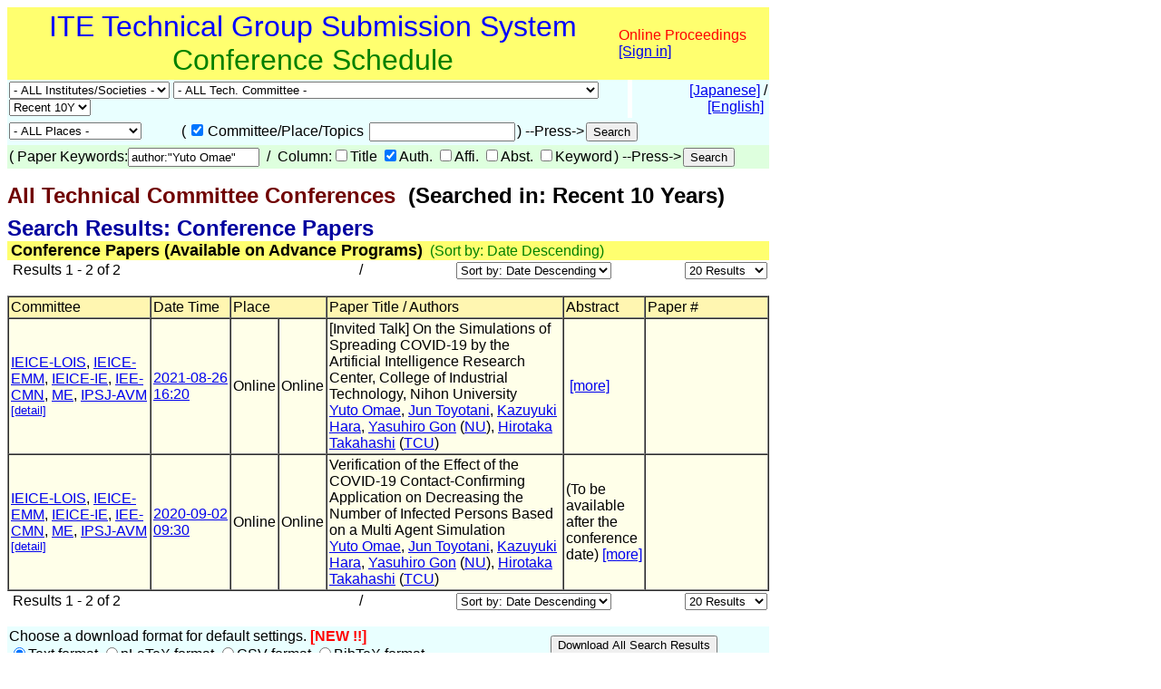

--- FILE ---
content_type: text/html
request_url: https://www.ite.or.jp/ken/search/index.php?search_mode=form&year=39&psort=1&pskey=author%3A%22Yuto+Omae%22&ps2=1&layout=&lang=eng&term=AUTHOR
body_size: 37641
content:
<!DOCTYPE html PUBLIC "-//W3C//DTD HTML 4.01 Transitional//EN">

<html>

	<head>
		<meta http-equiv="content-type" content="text/html;charset=UTF-8">
		<meta http-equiv="Content-Language" content="ja" />
		<meta name="generator" content="Adobe Dreamweaver CS3, NOT Academic Edition">
		<meta name="author" content="Team Tsujioka, Osaka City University">
		<meta name="robots" content="">
		<meta name="keywords" content="Electronics,Information,Communication,Institute,Technical Group,Technical Committee">
		<title>ken-system: - All Technical Committee Conferences - Searched in: Recent 10 Years</title>
		<style type="text/css">body,td,th,input,textarea {font-family: 'MS PGothic',Osaka,Arial,Sans-Serif;}</style>
		<!-- <style type="text/css">body,td,th,input,textarea {font-family: Osaka,'ＭＳ Ｐゴシック','MS PGothic',Sans-Serif;}</style> --> <!-- ORG -->
		<!-- <style type="text/css">body,td,th,input,textarea {font-family: 'メイリオ','Meiryo','ＭＳ Ｐゴシック','MS PGothic',Sans-Serif;}</style> --><!-- Osakaの代わりにメイリオ -->
		<!-- <style type="text/css">body,td,th,input,textarea {font-family: 'ＭＳ Ｐゴシック','MS PGothic',Sans-Serif;}</style> --> <!-- Osaka抜き -->
		<!-- <style type="text/css">body,td,th,input,textarea {font-family: '游ゴシック体',YuGothic,'Yu Gothic','游ゴシック体 Medium','Yu Gothic M','Yu Gothic Medium','ＭＳ Ｐゴシック','MS PGothic',Sans-Serif;}</style> --> <!-- Osakaの代わりに游ゴシック体 -->
	<link rel="shortcut icon" href="/ken/images/favicon-ite.ico">
	<link rel="icon" type="image/vnd.microsoft.icon" href="/ken/images/favicon-ite.ico">
	</head>

        <!-- FOR DEBUG: <body bgcolor="#ffffff" onload=send_load_otani_server("","","","","","")> -->
	<body bgcolor="#ffffff">
		
<script type="text/javascript">
<!--
/*
FOR DEBUG:
*/
//-->
</script>
<script type="text/javascript">
<!--
function download_confirm(url,caption)
{
  // program, form1, search
  yesno = confirm("Do you want to download the paper's PDF file?" + "\n" + caption);
  if (yesno == true) {
    location.href = url;
  }
}
//-->
</script>
		<table width="840" border="0" cellspacing="0" cellpadding="0">
						<tr>
				<td bgcolor="#ffff6f" height="80">
				<table width="100%"><tr><td align="center"><font size="+3" color="blue">ITE Technical Group Submission System</font><br>
				<font size="+3" color="green">Conference Schedule</font></td>
				<td>					<font color="red">Online Proceedings</font><br>
                                        <a href="https://www.ite.or.jp/ken/user/index.php?cmd=login&amp;back_url=https%3A%2F%2Fwww.ite.or.jp%2Fken%2Fsearch%2Findex.php%3Fsearch_mode%3Dform%26year%3D39%26psort%3D1%26pskey%3Dauthor%253A%2522Yuto%2BOmae%2522%26ps2%3D1%26layout%3D%26lang%3Deng%26term%3DAUTHOR&amp;lang=eng">[Sign in]</a>

</td></tr></table>
				</td>
			</tr>
			
			<script type="text/javascript">
			<!--
			function select_instsoc(form, selobj)
			{
			  form.tgid.selectedIndex = 0;
			  form.submit();
			}
			function select_tgid(form, selobj)
			{
			  form.submit();
			}
			function select_year(form, selobj)
			{
			  form.submit();
			}
			function click_sch1(form, chkobj)
			{
			  form.submit();
			}
			function select_region(form, selobj)
			{
			  form.submit();
			}
			function select_psort(form, selobj)
			{
			  val = selobj.options[selobj.selectedIndex].value;
			  if (val != "" && val != "1") {
			    form.psort.value = selobj.value;
			    form.submit();
              }
			}
			function select_psize(form, selobj)
			{
			  val = selobj.options[selobj.selectedIndex].value;
			  if (val != "" && val != "2") {
			    form.psize.value = selobj.value;
			    form.submit();
              }
			}
			function submit_instsoc(form)
			{
			  form.pskey.value = "";
			  form.ps1.checked = true;
			  form.ps2.checked = true;
			  form.ps3.checked = true;
			  form.ps4.checked = true;
			  form.ps5.checked = true;
			  return (true);
			}
			function submit_paper(form)
			{
			  return (true);
			}
			function is_ignore_submitelement(el)
			{
			  var tag = el.tagName;
			  if (tag.toLowerCase() == "textarea") {
			    return (true);
			  }
			  switch (el.type) {
			  case "button":
			  case "submit":
			  case "reset":
			  case "image":
			  case "file":
			    return (true);
			  }
			  return (false);
			}
			function is_inputelement(el)
			{
			  switch (el.type) {
			  case "text":
			  case "radio":
			  case "checkbox":
			  // case "password":
			    return (true);
			  }
			  return (false);
			}
			function set_enterkey_to_click(button_id, form_name)
			{
			  var form = (form_name == null) ? document.forms[0]: document.forms[form_name];
			  var bt = document.getElementById(button_id);
			  // alert("set_enbetkey");
			  document.onkeypress = function (ev) {
			    ev = ev ? ev: event;
			    var keycode = ev.charCode ? ev.charCode : ((ev.which) ? ev.which: ev.KeyCode);
			    var el = ev.target ? ev.target : ev.srcElement;
			    if (Number(keycode) == 13) { // '\r'
			      if (!is_ignore_submitelement(el)) {
			        bt.click();
			      }
 			      return (is_inputelement(el) ? false : true);
			    }
                          }
			}
			//-->
			</script>
			<tr>
				<td>
					<form action="/ken/search/index.php" method="get" name="form1">
						<table width="100%" border="0" cellspacing="0" cellpadding="2">
							<tr>
								<td bgcolor="#e9ffff"><select name="instsoc" size="1" onchange="select_instsoc(this.form, this)">
										<option value="">- ALL Institutes/Societies -</option>										<option  value="ITE">ITE</option>
										<option  value="IEICE">IEICE</option>
										<option  value="IEICE-A">&nbsp;A: Eng. Sci. Society</option>
										<option  value="IEICE-N">&nbsp;N: NOLTA Society</option>
										<option  value="IEICE-B">&nbsp;B: Commun. Society</option>
										<option  value="IEICE-C">&nbsp;C: Electron. Society</option>
										<option  value="IEICE-D">&nbsp;D: Inf. & Sys. Society</option>
										<option  value="IEICE-H">&nbsp;H: Human Comm. Grp.</option>
										<option  value="IEICE-2A">&nbsp;2A: Eng. Sci. Society</option>
										<option  value="IEICE-2N">&nbsp;2N: NOLTA Society</option>
										<option  value="IEICE-2B">&nbsp;2B: Commun. Society</option>
										<option  value="IEICE-2C">&nbsp;2C: Electron. Society</option>
										<option  value="IEICE-2D">&nbsp;2D: Inf. & Sys. Society</option>
										<option  value="IEICE-2H">&nbsp;2H: Human Comm. G.</option>
										<option  value="IEICE-3B">&nbsp;3B: Commun. Society</option>
										<option  value="IEE">IEE</option>
										<option  value="IEIJ">IEIJ</option>
										<option  value="JSAP">JSAP</option>
										<option  value="IPSJ">IPSJ</option>
										<option  value="IEEE">IEEE</option>
										<option  value="ASJ">ASJ</option>
										<option  value="JSAI">JSAI</option>
										<option  value="OSJ">OSJ</option>
										<option  value="HIS">HIS</option>
										<option  value="VRSJ">unknown</option>
										<option  value="OTHERS">Others</option>
									</select>&nbsp;<select name="tgid" size="1" onchange="select_tgid(this.form, this)">
										<option value="">- ALL Tech. Committee -</option>										<option  value="ITE-3DMT">Three-Dimensional Media Technology (3DMT)</option>
										<option  value="ITE-AIT">Artistic Image Technology (AIT)</option>
										<option  value="ITE-BCT">Broadcasting and Communication Technologies (BCT)</option>
										<option  value="ITE-ENT">Entrepreneur Engineering (ENT)</option>
										<option  value="ITE-HI">Human Inormation (HI)</option>
										<option  value="ITE-IDY">Information Display (IDY)</option>
										<option  value="ITE-IST">Information Sensing Technologies (IST)</option>
										<option  value="ITE-ME">Media Engineering (ME)</option>
										<option  value="ITE-MMS">Multi-media Storage (MMS)</option>
										<option  value="ITE-SIP">Sport Information Processing (SIP)</option>
										<option  value="ITE-SMC">Spatial Media Conference (SMC)</option>
										<option  value="IEICE-ITS">Intelligent Transport Systems Technology (IEICE-ITS)</option>
										<option  value="IEICE-SIP">Signal Prosessing (IEICE-SIP)</option>
										<option  value="IEICE-SIS">Smart Info-Media Systems (IEICE-SIS)</option>
										<option  value="IEICE-AP">Antennas and Propagation (IEICE-AP)</option>
										<option  value="IEICE-CQ">Communication Quality (IEICE-CQ)</option>
										<option  value="IEICE-CS">Communication Systems (IEICE-CS)</option>
										<option  value="IEICE-EMCJ">Electromagnetic Compatibility (IEICE-EMCJ)</option>
										<option  value="IEICE-MoNA">Mobile Multimedia Communications (IEICE-MoNA)</option>
										<option  value="IEICE-OCS">Optical Communication Systems (IEICE-OCS)</option>
										<option  value="IEICE-OFT">Optical Fiber Technology (IEICE-OFT)</option>
										<option  value="IEICE-CPM">Component Parts and Materials (IEICE-CPM)</option>
										<option  value="IEICE-EID">Electronic Information Displays (IEICE-EID)</option>
										<option  value="IEICE-ICD">Integrated Circuits and Devices (IEICE-ICD)</option>
										<option  value="IEICE-MRIS">Magnetic Recording (IEICE-MRIS)</option>
										<option  value="IEICE-OME">Organic Material Electronics (IEICE-OME)</option>
										<option  value="IEICE-SDM">Silicon Device and Materials (IEICE-SDM)</option>
										<option  value="IEICE-EMM">Enriched MultiMedia (IEICE-EMM)</option>
										<option  value="IEICE-IBISML">Information-Based Induction Sciences and Machine Learning (IEICE-IBISML)</option>
										<option  value="IEICE-IE">Image Engineering (IEICE-IE)</option>
										<option  value="IEICE-LOIS">Life Intelligence and Office Information Systems (LOIS) (IEICE-LOIS)</option>
										<option  value="IEICE-MI">Medical Imaging (IEICE-MI)</option>
										<option  value="IEICE-OIS">Office Information System (IEICE-OIS)</option>
										<option  value="IEICE-PRMU">Pattern Recognition and Media Understanding (IEICE-PRMU)</option>
										<option  value="IEICE-HCS">Human Communication Science (IEICE-HCS)</option>
										<option  value="IEICE-HIP">Human Information Processing (IEICE-HIP)</option>
										<option  value="IEICE-MVE">Media Experience and Virtual Environment (IEICE-MVE)</option>
										<option  value="IEICE-BioX">Biometrics (IEICE-BioX)</option>
										<option  value="IEICE-BS">Biometric System Security (IEICE-BS)</option>
										<option  value="IEE-CMN">Communications (IEE-CMN)</option>
										<option  value="IEE-EDD">Electron Devices (IEE-EDD)</option>
										<option  value="IEE-MAG">* (IEE-MAG)</option>
										<option  value="IEE-MSS">MMS (IEE-MSS)</option>
										<option  value="IEE-OQD">* (IEE-OQD)</option>
										<option  value="IEIJ-SSL">* (IEIJ-SSL)</option>
										<option  value="IPSJ-AVM">Audio Visual and Multimedia Information Processing (IPSJ-AVM)</option>
										<option  value="IPSJ-CVIM">Computer Vision and Image Media (IPSJ-CVIM)</option>
										<option  value="IPSJ-EC">Entertainment Computing (IPSJ-EC)</option>
										<option  value="IPSJ-HCI">Human-Computer Interaction (IPSJ-HCI)</option>
										<option  value="IPSJ-SI">Sports Informatics (IPSJ-SI)</option>
										<option  value="IEEE-AP-S">IEEE AP-S Japan Chapter (IEEE-AP-S)</option>
										<option  value="IEEE-AP-S-FUKUOKA">IEEE AP-S Fukuoka Chapter (IEEE-AP-S-FUKUOKA)</option>
										<option  value="IEEE-BT">IEEE BTS Japan Chapter (IEEE-BT)</option>
										<option  value="IEEE-BT-TOKYO">IEEE BTS Tokyo Section (IEEE-BT-TOKYO)</option>
										<option  value="IEEE-CE-JC">IEEE Consumer Electronics Society Japan Chapter (IEEE-CE-JC)</option>
										<option  value="IEEE-CE-Kansai">IEEE Consumer Electronics Society Kansai Chapter (IEEE-CE-Kansai)</option>
										<option  value="IEEE-TMC">IEEE TMC Japan Chapter (IEEE-TMC)</option>
										<option  value="ASJ-H">Auditory Research Meeting (ASJ-H)</option>
										<option  value="OSJ-HODIC">Holographic Display Artists and Engineers Club (OSJ-HODIC)</option>
										<option  value="OSJ-VRG">Vision Research Group (OSJ-VRG)</option>
										<option  value="HI-SIG-DeMO">De-vice Media Oriented UI (HI-SIG-DeMO)</option>
										<option  value="HI-SIG-VR">Technical Group on (HI-SIG-VR)</option>
										<option  value="AS">The Society for Art and Science (AS)</option>
										<option  value="CG-ARTS">Computer Graphic Arts Society (CG-ARTS)</option>
										<option  value="CIAJ">Communications and Information network Association of Japan (CIAJ)</option>
										<option  value="DEBUG">Debugging (DEBUG)</option>
										<option  value="HIS">Human Interface Society (HIS)</option>
										<option  value="IIEEJ">The Institute of Image Electronics Engineers of Japan (IIEEJ)</option>
										<option  value="ITE-HOKKAIDO">ITE Hokkaido Chapter (HOKKAIDO)</option>
										<option  value="ITE-HOKURIKU">ITE Hokuriku Chapter (HOKURIKU)</option>
										<option  value="ITE-KANSAI">ITE Kansai Chapter (KANSAI)</option>
										<option  value="ITE-KYUSHU">ITE Kyushu Chapter (KYUSHU)</option>
										<option  value="ITE-SHIKOKU">ITE Shikoku Chapter (SHIKOKU)</option>
										<option  value="ITE-TOHOKU">ITE Tohoku Chapter (TOHOKU)</option>
										<option  value="ITE-TOKAI">ITE Tokai Chapter (TOKAI)</option>
										<option  value="JFACE">Japanese Academy of Facial Studies (JFACE)</option>
										<option  value="JSIR">The Japan Society of Infrared Science and Technology (JSIR)</option>
										<option  value="JSKE">Japan Society of Kansei Engineering (JSKE)</option>
										<option  value="JSPE-IAIP">Industrial Application of Image Processing (JSPE-IAIP)</option>
										<option  value="LSJ">The Laser Society of Japan (LSJ)</option>
										<option  value="RSJ">The Robotics Society of Japan (RSJ)</option>
										<option  value="SID-JC">Society for Informtion Display Japan Chapter (SID-JC)</option>
										<option  value="URCF">Ultra-Realistic Communications Forum (URCF)</option>
										<option  value="VRPSY">SIG-VRPSY (VRPSY)</option>
										<option  value="VRSJ">The Virtual Reality Society of Japan (VRSJ)</option>
									</select>&nbsp;<select name="year" size="1" onchange="select_year(this.form, this)">
										<option  value="0">Latest</option>
										<option  value="24">2026</option>
										<option  value="23">2025</option>
										<option  value="22">2024</option>
										<option  value="21">2023</option>
										<option  value="20">2022</option>
										<option  value="19">2021</option>
										<option  value="18">2020</option>
										<option  value="17">2019</option>
										<option  value="16">2018</option>
										<option  value="15">2017</option>
										<option  value="14">2016</option>
										<option  value="13">2015</option>
										<option  value="12">2014</option>
										<option  value="11">2013</option>
										<option  value="10">2012</option>
										<option  value="9">2011</option>
										<option  value="8">2010</option>
										<option  value="7">2009</option>
										<option  value="6">2008</option>
										<option  value="5">2007</option>
										<option  value="4">2006</option>
										<option  value="3">2005</option>
										<option  value="2">2004</option>
<!--
										<option  value="37">2039</option>
										<option  value="36">2038</option>
										<option  value="35">2037</option>
										<option  value="34">2036</option>
										<option  value="33">2035</option>
										<option  value="32">2034</option>
										<option  value="31">2033</option>
										<option  value="30">2032</option>
										<option  value="29">2031</option>
										<option  value="28">2030</option>
										<option  value="27">2029</option>
										<option  value="26">2028</option>
										<option  value="25">2027</option>
										<option  value="24">2026</option>
										<option  value="23">2025</option>
										<option  value="22">2024</option>
										<option  value="21">2023</option>
										<option  value="20">2022</option>
										<option  value="19">2021</option>
										<option  value="18">2020</option>
										<option  value="17">2019</option>
										<option  value="16">2018</option>
										<option  value="15">2017</option>
										<option  value="14">2016</option>
										<option  value="13">2015</option>
										<option  value="12">2014</option>
										<option  value="11">2013</option>
										<option  value="10">2012</option>
										<option  value="9">2011</option>
										<option  value="8">2010</option>
										<option  value="7">2009</option>
										<option  value="6">2008</option>
										<option  value="5">2007</option>
										<option  value="4">2006</option>
										<option  value="3">2005</option>
										<option  value="2">2004</option>
-->
										<!-- <option  value="1">2003</option> -->
										<option  value="41">Recent 1M</option>
										<!-- <option  value="42">Recent 3M</option> -->
										<!-- <option  value="43">Recent 6M</option> -->
										<option  value="44">Recent 1Y</option>
										<option  value="45">Recent 2Y</option>
										<option  value="46">Recent 3Y</option>
										<option  value="47">Recent 5Y</option>
										<option selected value="48">Recent 10Y</option>
										<option  value="49">2005-2009</option>
										<option  value="50">2010-2014</option>
										<option  value="51">2015-2019</option>
										<option  value="52">2020-2024</option>
										<option  value="53">2025-2029</option>
										<!-- <option  value="54">2030-2034</option> -->
										<!-- <option  value="55">2035-2039</option> -->
										<!-- <option  value="56">2032-2034</option> -->
										<!-- <option  value="57">2035-2037</option> -->
										<option  value="39" disabled>All Years</option>
									</select></td>
								<td width="1"></td>
								<td align="right" bgcolor="#e9ffff">&nbsp;<a href="/ken/search/index.php?instsoc=&amp;tgid=&amp;year=48&amp;region=&amp;schkey=&amp;sch1=1&amp;pskey=author%3A%22Yuto+Omae%22&amp;ps1=&amp;ps2=1&amp;ps3=&amp;ps4=&amp;ps5=&amp;search_mode=form&amp;pnum=0&amp;psize=2&amp;psort=1&amp;layout=&amp;lang=jpn">[Japanese]</a> / <a href="/ken/search/index.php?instsoc=&amp;tgid=&amp;year=48&amp;region=&amp;schkey=&amp;sch1=1&amp;pskey=author%3A%22Yuto+Omae%22&amp;ps1=&amp;ps2=1&amp;ps3=&amp;ps4=&amp;ps5=&amp;search_mode=form&amp;pnum=0&amp;psize=2&amp;psort=1&amp;layout=&amp;lang=eng">[English]</a>&nbsp;</td>
							</tr>
						</table>
						<table width="100%" border="0" cellspacing="0" cellpadding="2">
							<tr>
								<td bgcolor="#e9ffff"><select name="region" size="1" onchange="select_region(this.form, this)">
										<option selected value="0">- ALL Places -</option>
										<option  value="1">Hokkaido</option>
										<option  value="2">Tohoku Region</option>
										<option  value="3">Kanto Region</option>
										<option  value="4">Koushin'etsu Region</option>
										<option  value="5">Hokuriku Region</option>
										<option  value="6">Tokai Region</option>
										<option  value="7">Kinki Region</option>
										<option  value="8">Chugoku Region</option>
										<option  value="9">Shikoku Region</option>
										<option  value="10">kyusyu Region</option>
										<option  value="11">Okinawa</option>
										<option  value="12">Tokyo</option>
										<option  value="13">Tokyo and Kanagawa</option>
										<option  value="14">Tokyo-ken</option>
										<option  value="15">Osaka-ken</option>
										<option  value="16">Overseas</option>
										<option  value="17">Online</option>

									</select></td>
								<td bgcolor="#e9ffff">
									<table border="0" cellspacing="2" cellpadding="0">
										<tr>
											<td valign="baseline" nowrap>(</td>
											<td valign="baseline" nowrap><input type="checkbox" name="sch1" value="1" checked onclick="click_sch1(this.form, this)"></td>
											<td valign="baseline" nowrap>Committee/Place/Topics&nbsp;</td>
											<td valign="baseline" nowrap><input type="text" name="schkey" value="" size="18" maxlength="255" onfocus="set_enterkey_to_click('schedule_search_button', 'form1');"></td>
											<td valign="baseline" nowrap>) --Press-></td>
											<td valign="baseline" nowrap><input type="hidden" name="pnum" value="0"><input type="hidden" name="psize" value="2"><input type="hidden" name="psort" value="1"><input type="hidden" name="layout" value=""><input type="hidden" name="lang" value="eng"><input type="hidden" name="term" value="AUTHOR"><input type="submit" name="submit_public_schedule_instsoc" id="schedule_search_button" value="Search" onclick="submit_instsoc(this.form)"></td>
										</tr>
									</table>
								</td>
								<td align="left" bgcolor="#e9ffff">&nbsp;</td>
							</tr>
						</table>
						<table width="100%" border="0" cellspacing="0" cellpadding="0">
							<tr>
								<td bgcolor="#deffde">
									<table border="0" cellspacing="2" cellpadding="0">
										<tr>
											<td valign="baseline" nowrap>(</td>
											<td valign="baseline" nowrap></td>
											<td valign="baseline" nowrap>Paper Keywords:<input type="text" name="pskey" value="author:&quot;Yuto Omae&quot;" size="16" maxlength="511" onchange="form1.submit_public_schedule_paper.focus();" onfocus="set_enterkey_to_click('form_search_button', 'form1');"> &nbsp;/&nbsp; Column:<input type="checkbox" name="ps1" value="1" >Title <input type="checkbox" name="ps2" value="1" checked>Auth. <input type="checkbox" name="ps3" value="1" >Affi. <input type="checkbox" name="ps4" value="1" >Abst. <input type="checkbox" name="ps5" value="1" >Keyword</td>
											<td valign="baseline" nowrap>) --Press-></td>
											<td valign="baseline" nowrap><input type="hidden" name="search_mode" value="form"><input type="submit" name="submit_public_schedule_paper" value="Search" id="form_search_button" onclick="submit_paper(this.form)"></td>
										</tr>
									</table>
								</td>
							</tr>
						</table>
					</form>
				</td>
			</tr>
			<tr>
				<td>
					<p><b><font size="+2" color="#700000">All Technical Committee Conferences</font><font size="+2">&nbsp;&nbsp;(Searched in: Recent 10 Years)</font></b></p>
				</td>
			</tr>
			<tr>
				<td>
					<p><br style="line-height:0.5em;" /></p>
				</td>
			</tr>
			<tr>
				<td><b><font size="+2" color="#0000a0">Search Results: Conference Papers</font></b> </td>
			</tr>
			<tr>
				<td bgcolor="#ffff6f">&nbsp;<font size="+1"><b>Conference Papers (Available on Advance Programs)</b></font>&nbsp;&nbsp;<font color="green">(Sort by: Date Descending)</font></td>
			</tr>

			<tr>
				<td>					<form action="/ken/search/index.php" method="get" name="form5">
						<table width="100%" border="0" cellspacing="2" cellpadding="0">
							<tr>
								<td nowrap>&nbsp;Results 1 - 2 of 2</td>
								<td nowrap align="right" width="200">&nbsp;/&nbsp; </td>
								<td nowrap align="right"><select name="psort" size="1" onchange="select_psort(form1, this)">
										<option  value="0">Sort by: Date Ascending</option>
										<option selected value="1">Sort by: Date Descending</option>
										<option  value="2">Sort by: Title</option>
										<option  value="3">Sort by: Author</option>
										<option  value="4">Sort by: Affiliation</option>
										<option  value="5">Sort by: Committee</option>

									</select></td>
								<td align="right" width="170">&nbsp;<select name="psort" size="1" onchange="select_psize(form1, this)">
										<option  value="0">5 Results</option>
										<option  value="1">10 Results</option>
										<option selected value="2">20 Results</option>
										<option  value="3">30 Results</option>
										<option  value="4">50 Results</option>
										<option  value="5">100 Results</option>
										<option  value="6">200 Results</option>
										<option  value="7">500 Results</option>
									</select> <input type="hidden" name="instsoc" value=""> <input type="hidden" name="tgid" value=""> <input type="hidden" name="year" value="48"> <input type="hidden" name="region" value=""> <input type="hidden" name="schkey" value=""> <input type="hidden" name="sch1" value="1"> <input type="hidden" name="pskey" value="author:&quot;Yuto Omae&quot;"> <input type="hidden" name="ps1" value=""> <input type="hidden" name="ps2" value="1"> <input type="hidden" name="ps3" value=""> <input type="hidden" name="ps4" value=""> <input type="hidden" name="ps5" value=""> <input type="hidden" name="search_mode" value="form"> <input type="hidden" name="pnum" value="1"> <input type="hidden" name="layout" value=""> <input type="hidden" name="lang" value="eng"><input type="hidden" name="term" value="AUTHOR"></td>
							</tr>
						</table>
					</form>
					
</td>
			</tr>
			<tr>
				<td>
					<table width="100%" border="1" cellspacing="0" cellpadding="2">
						<tr>
							<td bgcolor="#fff6b1">Committee</td>
							<td nowrap bgcolor="#fff6b1">Date Time</td>
							<td colspan="2" bgcolor="#fff6b1">Place</td>
							<td bgcolor="#fff6b1">Paper Title / Authors</td>
							<td bgcolor="#fff6b1">Abstract</td>
							<td bgcolor="#fff6b1" width="130">Paper #</td>
						</tr>
												<tr>
							<td bgcolor="#ffffe9"><a href="https://www.ite.or.jp/ken/program/index.php?tgid=IEICE-LOIS&lang=eng" title="Technical Committee on Life Intelligence and Office Information Systems (LOIS)">IEICE-LOIS</a>, <a href="https://www.ite.or.jp/ken/program/index.php?tgid=IEICE-EMM&lang=eng" title="Technical Committee on Enriched MultiMedia">IEICE-EMM</a>, <a href="https://www.ite.or.jp/ken/program/index.php?tgid=IEICE-IE&lang=eng" title="Technical Committee on Image Engineering">IEICE-IE</a>, <a href="https://www.ite.or.jp/ken/program/index.php?tgid=IEE-CMN&lang=eng" title="Technical Group on Communications">IEE-CMN</a>, <a href="https://www.ite.or.jp/ken/program/index.php?tgid=ITE-ME&lang=eng" title="Technical Group on Media Engineering">ME</a>, <a href="https://www.ite.or.jp/ken/program/index.php?tgid=IPSJ-AVM&lang=eng" title="The Special Interest Groups of Audio Visual and Multimedia Information Processing">IPSJ-AVM</a> <font size="-1"><a href="https://www.ite.or.jp/ken/form/index.php?tgs_regid=742738d76ea8bbdbfc9e1c565d0ada155a9e048da88d4369b2945843fe47b8ae&cmd=info_joint&lang=eng" title="[detail]">[detail]</a></font></td>
							<td nowrap bgcolor="#ffffe9"><a href="https://www.ite.or.jp/ken/program/index.php?tgs_regid=742738d76ea8bbdbfc9e1c565d0ada155a9e048da88d4369b2945843fe47b8ae&lang=eng"  title="View Advance Program">2021-08-26<br>16:20</a></td>
							<td bgcolor="#ffffe9">Online</td>
							<td bgcolor="#ffffe9">Online</td>
							<td bgcolor="#ffffe9">[Invited Talk]
On the Simulations of Spreading COVID-19 by the Artificial Intelligence Research Center, College of Industrial Technology, Nihon University<br><a href="https://www.ite.or.jp/ken/search/index.php?search_mode=form&amp;year=39&amp;psort=1&amp;pskey=author%3A%22Yuto+Omae%22&amp;ps2=1&amp;layout=&amp;lang=eng&amp;term=AUTHOR" target="">Yuto Omae</a>, <a href="https://www.ite.or.jp/ken/search/index.php?search_mode=form&amp;year=39&amp;psort=1&amp;pskey=author%3A%22Jun+Toyotani%22&amp;ps2=1&amp;layout=&amp;lang=eng&amp;term=AUTHOR" target="">Jun Toyotani</a>, <a href="https://www.ite.or.jp/ken/search/index.php?search_mode=form&amp;year=39&amp;psort=1&amp;pskey=author%3A%22Kazuyuki+Hara%22&amp;ps2=1&amp;layout=&amp;lang=eng&amp;term=AUTHOR" target="">Kazuyuki Hara</a>, <a href="https://www.ite.or.jp/ken/search/index.php?search_mode=form&amp;year=39&amp;psort=1&amp;pskey=author%3A%22Yasuhiro+Gon%22&amp;ps2=1&amp;layout=&amp;lang=eng&amp;term=AUTHOR" target="">Yasuhiro Gon</a> (<a href="https://www.ite.or.jp/ken/search/index.php?search_mode=form&amp;year=39&amp;psort=1&amp;pskey=aff%3A%22NU%22&amp;ps3=1&amp;layout=&amp;lang=eng&amp;term=AFFILIATION" target="">NU</a>), <a href="https://www.ite.or.jp/ken/search/index.php?search_mode=form&amp;year=39&amp;psort=1&amp;pskey=author%3A%22Hirotaka+Takahashi%22&amp;ps2=1&amp;layout=&amp;lang=eng&amp;term=AUTHOR" target="">Hirotaka Takahashi</a> (<a href="https://www.ite.or.jp/ken/search/index.php?search_mode=form&amp;year=39&amp;psort=1&amp;pskey=aff%3A%22TCU%22&amp;ps3=1&amp;layout=&amp;lang=eng&amp;term=AFFILIATION" target="">TCU</a>)  </td>
							<td bgcolor="#ffffe9">&nbsp;<a href="https://www.ite.or.jp/ken/paper/20210826HAj8/eng/" title="View Details">[more]</a></td>
							<td bgcolor="#ffffe9" width="130"><br></td>
						</tr>
						
						<tr>
							<td bgcolor="#ffffe9"><a href="https://www.ite.or.jp/ken/program/index.php?tgid=IEICE-LOIS&lang=eng" title="Technical Committee on Life Intelligence and Office Information Systems (LOIS)">IEICE-LOIS</a>, <a href="https://www.ite.or.jp/ken/program/index.php?tgid=IEICE-EMM&lang=eng" title="Technical Committee on Enriched MultiMedia">IEICE-EMM</a>, <a href="https://www.ite.or.jp/ken/program/index.php?tgid=IEICE-IE&lang=eng" title="Technical Committee on Image Engineering">IEICE-IE</a>, <a href="https://www.ite.or.jp/ken/program/index.php?tgid=IEE-CMN&lang=eng" title="Technical Group on Communications">IEE-CMN</a>, <a href="https://www.ite.or.jp/ken/program/index.php?tgid=ITE-ME&lang=eng" title="Technical Group on Media Engineering">ME</a>, <a href="https://www.ite.or.jp/ken/program/index.php?tgid=IPSJ-AVM&lang=eng" title="The Special Interest Groups of Audio Visual and Multimedia Information Processing">IPSJ-AVM</a> <font size="-1"><a href="https://www.ite.or.jp/ken/form/index.php?tgs_regid=d185bffb0bd89e010887238ce232494558abc8280aa9d785161cd675c72ccfc9&cmd=info_joint&lang=eng" title="[detail]">[detail]</a></font></td>
							<td nowrap bgcolor="#ffffe9"><a href="https://www.ite.or.jp/ken/program/index.php?tgs_regid=d185bffb0bd89e010887238ce232494558abc8280aa9d785161cd675c72ccfc9&lang=eng"  title="View Advance Program">2020-09-02<br>09:30</a></td>
							<td bgcolor="#ffffe9">Online</td>
							<td bgcolor="#ffffe9">Online</td>
							<td bgcolor="#ffffe9">Verification of the Effect of the COVID-19 Contact-Confirming Application on Decreasing the Number of Infected Persons Based on a Multi Agent Simulation<br><a href="https://www.ite.or.jp/ken/search/index.php?search_mode=form&amp;year=39&amp;psort=1&amp;pskey=author%3A%22Yuto+Omae%22&amp;ps2=1&amp;layout=&amp;lang=eng&amp;term=AUTHOR" target="">Yuto Omae</a>, <a href="https://www.ite.or.jp/ken/search/index.php?search_mode=form&amp;year=39&amp;psort=1&amp;pskey=author%3A%22Jun+Toyotani%22&amp;ps2=1&amp;layout=&amp;lang=eng&amp;term=AUTHOR" target="">Jun Toyotani</a>, <a href="https://www.ite.or.jp/ken/search/index.php?search_mode=form&amp;year=39&amp;psort=1&amp;pskey=author%3A%22Kazuyuki+Hara%22&amp;ps2=1&amp;layout=&amp;lang=eng&amp;term=AUTHOR" target="">Kazuyuki Hara</a>, <a href="https://www.ite.or.jp/ken/search/index.php?search_mode=form&amp;year=39&amp;psort=1&amp;pskey=author%3A%22Yasuhiro+Gon%22&amp;ps2=1&amp;layout=&amp;lang=eng&amp;term=AUTHOR" target="">Yasuhiro Gon</a> (<a href="https://www.ite.or.jp/ken/search/index.php?search_mode=form&amp;year=39&amp;psort=1&amp;pskey=aff%3A%22NU%22&amp;ps3=1&amp;layout=&amp;lang=eng&amp;term=AFFILIATION" target="">NU</a>), <a href="https://www.ite.or.jp/ken/search/index.php?search_mode=form&amp;year=39&amp;psort=1&amp;pskey=author%3A%22Hirotaka+Takahashi%22&amp;ps2=1&amp;layout=&amp;lang=eng&amp;term=AUTHOR" target="">Hirotaka Takahashi</a> (<a href="https://www.ite.or.jp/ken/search/index.php?search_mode=form&amp;year=39&amp;psort=1&amp;pskey=aff%3A%22TCU%22&amp;ps3=1&amp;layout=&amp;lang=eng&amp;term=AFFILIATION" target="">TCU</a>)  </td>
							<td bgcolor="#ffffe9">(To be available after the conference date)&nbsp;<a href="https://www.ite.or.jp/ken/paper/20200902VA8o/eng/" title="View Details">[more]</a></td>
							<td bgcolor="#ffffe9" width="130"><br></td>
						</tr>
						
											</table>
				</td>
			</tr>
			<tr>
				<td>					<form action="/ken/search/index.php" method="get" name="form5">
						<table width="100%" border="0" cellspacing="2" cellpadding="0">
							<tr>
								<td nowrap>&nbsp;Results 1 - 2 of 2</td>
								<td nowrap align="right" width="200">&nbsp;/&nbsp; </td>
								<td nowrap align="right"><select name="psort" size="1" onchange="select_psort(form1, this)">
										<option  value="0">Sort by: Date Ascending</option>
										<option selected value="1">Sort by: Date Descending</option>
										<option  value="2">Sort by: Title</option>
										<option  value="3">Sort by: Author</option>
										<option  value="4">Sort by: Affiliation</option>
										<option  value="5">Sort by: Committee</option>

									</select></td>
								<td align="right" width="170">&nbsp;<select name="psort" size="1" onchange="select_psize(form1, this)">
										<option  value="0">5 Results</option>
										<option  value="1">10 Results</option>
										<option selected value="2">20 Results</option>
										<option  value="3">30 Results</option>
										<option  value="4">50 Results</option>
										<option  value="5">100 Results</option>
										<option  value="6">200 Results</option>
										<option  value="7">500 Results</option>
									</select> <input type="hidden" name="instsoc" value=""> <input type="hidden" name="tgid" value=""> <input type="hidden" name="year" value="48"> <input type="hidden" name="region" value=""> <input type="hidden" name="schkey" value=""> <input type="hidden" name="sch1" value="1"> <input type="hidden" name="pskey" value="author:&quot;Yuto Omae&quot;"> <input type="hidden" name="ps1" value=""> <input type="hidden" name="ps2" value="1"> <input type="hidden" name="ps3" value=""> <input type="hidden" name="ps4" value=""> <input type="hidden" name="ps5" value=""> <input type="hidden" name="search_mode" value="form"> <input type="hidden" name="pnum" value="1"> <input type="hidden" name="layout" value=""> <input type="hidden" name="lang" value="eng"><input type="hidden" name="term" value="AUTHOR"></td>
							</tr>
						</table>
					</form>
					
</td>
			</tr>
			<tr>
				<td><form action="/ken/search/index.php" method="get" name="form9">
					<table width="100%" border="0" cellspacing="0" cellpadding="2">
						<tr><td bgcolor="#e9ffff" nowrap>Choose a download format for default settings. <font color="red"><b>[NEW !!]</b></font><br>
							<input type="radio" name="cmd" checked value="download_form_text">Text format
							<input type="radio" name="cmd" value="download_form_platex">pLaTeX format
							<input type="radio" name="cmd" value="download_form_csv">CSV format
							<input type="radio" name="cmd" value="download_form_bibtex">BibTeX format
							</td>
							<td bgcolor="#e9ffff">
<input type="hidden" name="instsoc" value=""> <input type="hidden" name="tgid" value=""> <input type="hidden" name="year" value="48"> <input type="hidden" name="region" value=""> <input type="hidden" name="schkey" value=""> <input type="hidden" name="sch1" value="1"> <input type="hidden" name="pskey" value="author:&quot;Yuto Omae&quot;"> <input type="hidden" name="ps1" value=""> <input type="hidden" name="ps2" value="1"> <input type="hidden" name="ps3" value=""> <input type="hidden" name="ps4" value=""> <input type="hidden" name="ps5" value=""> <input type="hidden" name="psize" value="2"> <input type="hidden" name="psort" value="1"> <input type="hidden" name="layout" value=""> <input type="hidden" name="lang" value="eng"> <input type="hidden" name="pnum" value="1"> <input type="hidden" name="search_mode" value="form_download">
<input type="hidden" name="numrows" value="2">
								<input type="submit" name="submit_public_schedule_download" value="Download All Search Results">
<!--								<input type="checkbox" name="confirm" value="1"><-- Please check here<br>before download -->
							</td>
						</tr>
					</table></form>
				</td>
			</tr>

			
																																																																					<tr>
				<td><br>
					<hr>
					<a href="https://www.ite.or.jp/ken/index.php?layout=&amp;lang=eng">[Return to Top Page]</a>
					<p><a href="https://www.ite.or.jp/">[Return to ITE Web Page]</a></p>
				</td>
			</tr>
		</table>
		<hr>
		<address>The Institute of Image Information and Television Engineers (ITE), Japan</address>
<script type="text/javascript">
  var _gaq = _gaq || [];
  _gaq.push(['_setAccount', 'UA-13103758-1']);
  _gaq.push(['_trackPageview']);
  (function() {
    var ga = document.createElement('script'); ga.type = 'text/javascript'; ga.async = true;
    ga.src = ('https:' == document.location.protocol ? 'https://ssl' : 'http://www') + '.google-analytics.com/ga.js';
    var s = document.getElementsByTagName('script')[0]; s.parentNode.insertBefore(ga, s);
  })();
</script>

	</body>
</html>

